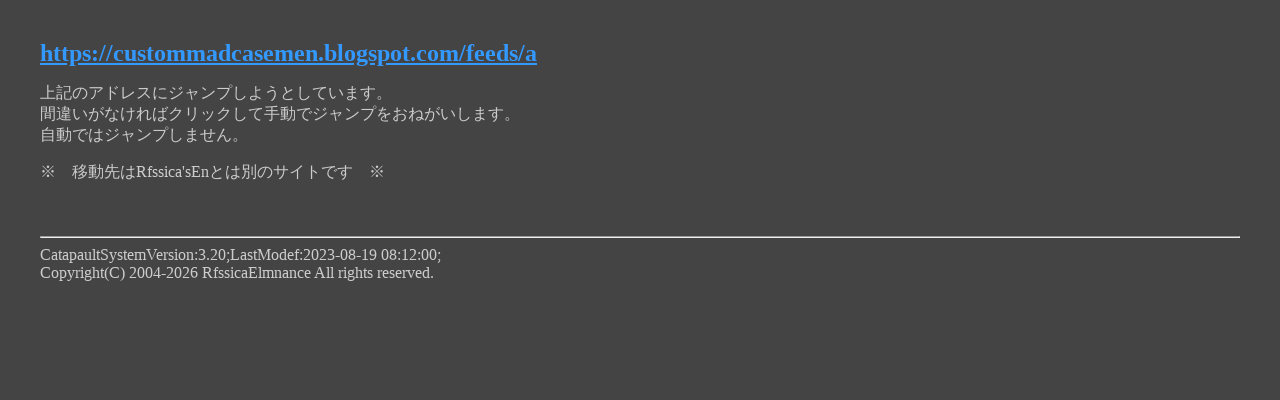

--- FILE ---
content_type: text/html; charset=UTF-8
request_url: https://barn.diacrown.com/catapault.php?url=https://custommadcasemen.blogspot.com/feeds/a
body_size: 556
content:
<!DOCTYPE html>
<html lang="ja">
<head>
<meta charset="UTF-8" />
<title>Rfssica'sEn</title>
<link rel="icon" href="favicon.png" sizes="16x16" type="image/png" />
<link rel="stylesheet" type="text/css" href="main.css" />

</head>
<body id="catapault">
<h2><a href="https://custommadcasemen.blogspot.com/feeds/a">https://custommadcasemen.blogspot.com/feeds/a</a></h2>

<p>上記のアドレスにジャンプしようとしています。
<br>間違いがなければクリックして手動でジャンプをおねがいします。
<br>自動ではジャンプしません。</p>
<p>※　移動先はRfssica'sEnとは別のサイトです　※</p>
<p style="transform:scale(0);"><img src="https://counter1.fc2.com/counter_img.php?id=5908151"><img src="https://counter1.fc2.com/counter_now.php?id=5908151">アクセスカウンタ。</p>
<hr />
<p>CatapaultSystemVersion:3.20;LastModef:2023-08-19 08:12:00;
<br>Copyright(C) 2004-2026 RfssicaElmnance All rights reserved.</p>
</body>
</html>
